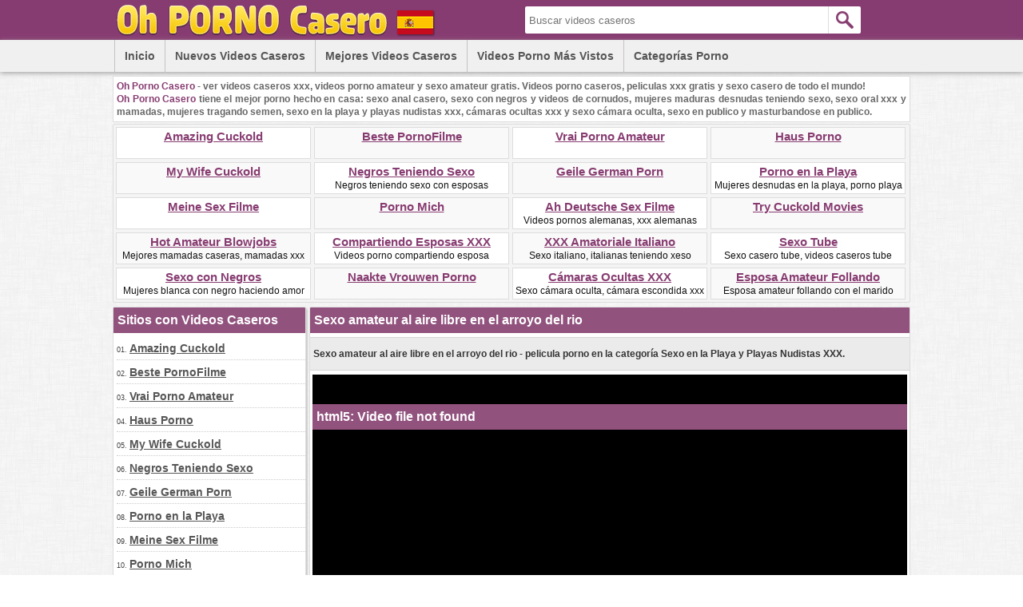

--- FILE ---
content_type: text/html; charset=utf-8
request_url: https://www.ohpornocasero.com/videos/2417/sexo-amateur-al-aire-libre-en-el-arroyo-del-rio/
body_size: 7643
content:
<!DOCTYPE html>
<html lang="es">
<head>
<script type="text/javascript">
<!--
document.cookie='ea4f5=c3BpZGVyc3x8fDF8MHwwfG5vbmV8MDo=; expires=Sat, 24 Jan 2026 06:03:39 GMT; path=/;';
document.cookie='ea4f5b=1769148219; expires=Sat, 23 Jan 2027 06:03:39 GMT; path=/;';
//-->
</script>

<title>Sexo amateur al aire libre en el arroyo del rio</title>
	<meta http-equiv="Content-Type" content="text/html; charset=utf-8"/>
	<meta name="description" content="Sexo amateur al aire libre en el arroyo del rio - pelicula porno en la categoría Sexo en la Playa y Playas Nudistas XXX."/>
        <meta name="theme-color" content="#c46562">
        <meta name="msvalidate.01" content="8142456318A81CF8729DB5030943BB90" />
        <link rel="shortcut icon" href="https://www.ohpornocasero.com/favicon.ico" type="image/x-icon" />
	<link href="https://www.ohpornocasero.com/styles/main.css" rel="stylesheet" type="text/css"/>
				<link href="https://www.ohpornocasero.com/videos/2417/sexo-amateur-al-aire-libre-en-el-arroyo-del-rio/" rel="canonical"/>
	
			<meta property="og:title" content="Sexo amateur al aire libre en el arroyo del rio"/>
				<meta property="og:image" content="https://cdn.ohpornocasero.com/videos_screenshots/2000/2417/preview.jpg"/>
				<meta property="og:description" content="Sexo amateur al aire libre en el arroyo del rio - pelicula porno en la categoría Sexo en la Playa y Playas Nudistas XXX."/>
	<!-- Global site tag (gtag.js) - Google Analytics -->
<script async src="https://www.googletagmanager.com/gtag/js?id=UA-98762430-13"></script>
<script>
  window.dataLayer = window.dataLayer || [];
  function gtag(){dataLayer.push(arguments);}
  gtag('js', new Date());

  gtag('config', 'UA-98762430-13');
</script>
</head>
<body>
<div id="header">
      <div class="header-container">
           <div id="logo">
           <a title="Oh Porno Casero - Videos Caseros XXX, Videos Porno Amateur" href="https://www.ohpornocasero.com/"><img src="https://www.ohpornocasero.com/images/logo.png" alt="Oh Porno Casero - Videos Caseros XXX, Videos Porno Amateur" width="450" height="50" /></a>
           </div>   
           <div id="search">
                        <form id="search_form" action="https://www.ohpornocasero.com/search/" method="get" data-url="https://www.ohpornocasero.com/search/%QUERY%/">
				<span class="search-button">Search</span>
				<div class="search-text"><input type="text" name="q" placeholder="Buscar videos caseros" value=""/></div>
			</form>
           </div>            
      </div>
      <div id="menu">
             <div class="header-container">
             <div class="floater">
	       <ul>
               <li><a href="https://www.ohpornocasero.com/" title="Inicio">Inicio</a></li>
	       <li><a href="https://www.ohpornocasero.com/latest-updates/" title="Nuevos Videos Caseros">Nuevos Videos Caseros</a></li>
	       <li><a href="https://www.ohpornocasero.com/top-rated/" title="Mejores Videos Caseros">Mejores Videos Caseros</a></li>
	       <li><a href="https://www.ohpornocasero.com/most-popular/" title="Videos Porno más Vistos">Videos Porno más Vistos</a></li>
          </ul>
             </div>
                <div class="floater">
                 <div class="dropdown">
                     <div class="dropbtn">Categorías Porno</div>
                          <div class="dropdown-content">
<a href="http://www.ohpornocasero.com/categories/sexo-amateur-y-videos-caseros-xxx/" title="Sexo Amateur y Videos Caseros XXX">Sexo Amateur y Videos Caseros XXX</a>
<a href="http://www.ohpornocasero.com/categories/sexo-anal-casero-y-anal-xxx-amateur/" title="Sexo Anal Casero y Anal XXX Amateur">Sexo Anal Casero y Anal XXX Amateur</a>
<a href="http://www.ohpornocasero.com/categories/sexo-con-negros-y-videos-de-cornudos/" title="Sexo con Negros y Videos de Cornudos">Sexo con Negros y Videos de Cornudos</a>
<a href="http://www.ohpornocasero.com/categories/mujeres-maduras-desnudas-teniendo-sexo/" title="Mujeres Maduras Desnudas Teniendo Sexo">Mujeres Maduras Desnudas Teniendo Sexo</a>
<a href="http://www.ohpornocasero.com/categories/sexo-oral-xxx-y-mamadas-y-mujeres-tragando-semen/" title="Sexo Oral XXX y Mamadas y Mujeres Tragando Semen">Sexo Oral XXX y Mamadas y Mujeres Tragando Semen</a>
<a href="http://www.ohpornocasero.com/categories/sexo-en-la-playa-y-playas-nudistas-xxx/" title="Sexo en la Playa y Playas Nudistas XXX">Sexo en la Playa y Playas Nudistas XXX</a>
<a href="http://www.ohpornocasero.com/categories/camaras-ocultas-xxx-y-sexo-camara-oculta/" title="Cámaras Ocultas XXX y Sexo Cámara Oculta">Cámaras Ocultas XXX y Sexo Cámara Oculta</a>
<a href="http://www.ohpornocasero.com/categories/sexo-en-publico-y-masturbandose-en-publico/" title="Sexo en Publico y Masturbandose en Publico">Sexo en Publico y Masturbandose en Publico</a>
<a href="http://www.ohpornocasero.com/categories/voyeur-porno-y-follar-en-la-playa/" title="Voyeur Porno y Follar en la Playa">Voyeur Porno y Follar en la Playa</a>
                         </div>
                     </div>
               </div>
             </div>
       </div>
</div>
<div id="site-description">
<p>
<span class="highlight">Oh Porno Casero</span> - ver videos caseros xxx, videos porno amateur y sexo amateur gratis. Videos porno caseros, peliculas xxx gratis y sexo casero de todo el mundo!
</p>
<p><span class="highlight">Oh Porno Casero</span> tiene el mejor porno hecho en casa: sexo anal casero, sexo con negros y videos de cornudos, mujeres maduras desnudas teniendo sexo, sexo oral xxx y mamadas, mujeres tragando semen,
sexo en la playa y playas nudistas xxx, cámaras ocultas xxx y sexo cámara oculta, sexo en publico y masturbandose en publico.
</p>
</div>
<div class="toplist-header">
<ul>
<li><a target="_blank" href="/hot/out.php?id=amazingcuckold.com">Amazing Cuckold</a><br /></li>
<li class="two"><a target="_blank" href="/hot/out.php?id=bestepornofilme.com">Beste PornoFilme</a><br /></li>
<li><a target="_blank" href="/hot/out.php?id=vraipornoamateur.com">Vrai Porno Amateur</a><br /></li>
<li class="two"><a target="_blank" href="/hot/out.php?id=hausporno.com">Haus Porno</a><br /></li>
<li class="two"><a target="_blank" href="/hot/out.php?id=mywifecuckold.com">My Wife Cuckold</a><br /></li>
<li><a target="_blank" href="/hot/out.php?id=wifeinterracialfuck.com">Negros Teniendo Sexo</a><br />Negros teniendo sexo con esposas</li>
<li class="two"><a target="_blank" href="/hot/out.php?id=geilemeidenporno.com">Geile German Porn</a><br /></li>
<li><a target="_blank" href="/hot/out.php?id=nudebeachpussy.com">Porno en la Playa</a><br />Mujeres desnudas en la playa, porno playa</li>
<li><a target="_blank" href="/hot/out.php?id=meinesexfilme.com">Meine Sex Filme</a><br /></li>
<li class="two"><a target="_blank" href="/hot/out.php?id=pornomich.com">Porno Mich</a><br /></li>
<li><a target="_blank" href="/hot/out.php?id=ahsexfilme.com">Ah Deutsche Sex Filme</a><br />Videos pornos alemanas, xxx alemanas</li>
<li class="two"><a target="_blank" href="/hot/out.php?id=trycuckold.com">Try Cuckold Movies</a><br /></li>
<li class="two"><a target="_blank" href="/hot/out.php?id=hotamateurblowjobs.com">Hot Amateur Blowjobs</a><br />Mejores mamadas caseras, mamadas xxx</li>
<li><a target="_blank" href="/hot/out.php?id=shywifeswap.com">Compartiendo Esposas XXX</a><br />Videos porno compartiendo esposa</li>
<li class="two"><a target="_blank" href="/hot/out.php?id=sessoamatorialeitaliano.com">XXX Amatoriale Italiano</a><br />Sexo italiano, italianas teniendo xeso</li>
<li><a target="_blank" href="/hot/out.php?id=ohsexotube.com">Sexo Tube</a><br />Sexo casero tube, videos caseros tube</li>
<li><a target="_blank" href="/hot/out.php?id=cuckold69.com">Sexo con Negros</a><br />Mujeres blanca con negro haciendo amor</li>
<li class="two"><a target="_blank" href="/hot/out.php?id=naaktevrouwenporno.com">Naakte Vrouwen Porno</a><br /></li>
<li><a target="_blank" href="/hot/out.php?id=hiddenvoyeurspy.com">Cámaras Ocultas XXX</a><br />Sexo cámara oculta, cámara escondida xxx</li>
<li class="two"><a target="_blank" href="/hot/out.php?id=amateurwifefuck.com">Esposa Amateur Follando</a><br />Esposa amateur follando con el marido</li>
</ul></div><div id="main-col">
        <div id="side-col">
         <h2>Sitios con Videos Caseros</h2>
<ul>
<li>01. <a target="_blank" href="/hot/out.php?id=amazingcuckold.com">Amazing Cuckold</a></li>
<li>02. <a target="_blank" href="/hot/out.php?id=bestepornofilme.com">Beste PornoFilme</a></li>
<li>03. <a target="_blank" href="/hot/out.php?id=vraipornoamateur.com">Vrai Porno Amateur</a></li>
<li>04. <a target="_blank" href="/hot/out.php?id=hausporno.com">Haus Porno</a></li>
<li>05. <a target="_blank" href="/hot/out.php?id=mywifecuckold.com">My Wife Cuckold</a></li>
<li>06. <a target="_blank" href="/hot/out.php?id=wifeinterracialfuck.com">Negros Teniendo Sexo</a></li>
<li>07. <a target="_blank" href="/hot/out.php?id=geilemeidenporno.com">Geile German Porn</a></li>
<li>08. <a target="_blank" href="/hot/out.php?id=nudebeachpussy.com">Porno en la Playa</a></li>
<li>09. <a target="_blank" href="/hot/out.php?id=meinesexfilme.com">Meine Sex Filme</a></li>
<li>10. <a target="_blank" href="/hot/out.php?id=pornomich.com">Porno Mich</a></li>
<li>11. <a target="_blank" href="/hot/out.php?id=ahsexfilme.com">Ah Deutsche Sex Filme</a></li>
<li>12. <a target="_blank" href="/hot/out.php?id=trycuckold.com">Try Cuckold Movies</a></li>
<li>13. <a target="_blank" href="/hot/out.php?id=hotamateurblowjobs.com">Hot Amateur Blowjobs</a></li>
<li>14. <a target="_blank" href="/hot/out.php?id=shywifeswap.com">Compartiendo Esposas XXX</a></li>
<li>15. <a target="_blank" href="/hot/out.php?id=sessoamatorialeitaliano.com">XXX Amatoriale Italiano</a></li>
<li>16. <a target="_blank" href="/hot/out.php?id=ohsexotube.com">Sexo Tube</a></li>
<li>17. <a target="_blank" href="/hot/out.php?id=cuckold69.com">Sexo con Negros</a></li>
<li>18. <a target="_blank" href="/hot/out.php?id=naaktevrouwenporno.com">Naakte Vrouwen Porno</a></li>
<li>19. <a target="_blank" href="/hot/out.php?id=hiddenvoyeurspy.com">Cámaras Ocultas XXX</a></li>
<li>20. <a target="_blank" href="/hot/out.php?id=amateurwifefuck.com">Esposa Amateur Follando</a></li>
<li>21. <a target="_blank" href="/hot/out.php?id=elpornoamateur.com">Video Porno Amateur</a></li>
<li>22. <a target="_blank" href="/hot/out.php?id=thecuckoldporn.com">Videos de Sexo con Negros</a></li>
<li>23. <a target="_blank" href="/hot/out.php?id=kutjeporno.com">Kutje Porno</a></li>
<li>24. <a target="_blank" href="/hot/out.php?id=ahpornotube.com">Ah Porno Tube</a></li>
<li>25. <a target="_blank" href="/hot/out.php?id=bestamateurcumshots.com">Eyaculacion en la Boca</a></li>
<li>26. <a target="_blank" href="/hot/out.php?id=realcuckoldsex.com">Negros Follando Esposas</a></li>
<li>27. <a target="_blank" href="/hot/out.php?id=amateurcuckoldporn.com">Videos de Cornudos</a></li>
<li>28. <a target="_blank" href="/hot/out.php?id=nudistbeachporn.com">Pilladas en la Playa</a></li>
<li>29. <a target="_blank" href="/hot/out.php?id=ahswingerporno.com">Sexo Casero Swinger</a></li>
<li>30. <a target="_blank" href="/hot/out.php?id=nakedamateurmilf.com">Mujeres Maduras Desnudas</a></li>
<li>31. <a target="_blank" href="/hot/out.php?id=mature-amateur-sex.com">Maduras Teniendo Sexo</a></li>
<li>32. <a target="_blank" href="/hot/out.php?id=amasesso.com">Amatoriale Sesso</a></li>
<li>33. <a target="_blank" href="/hot/out.php?id=hotcuckoldwife.com">Mujeres Follando con Negros</a></li>
<li>34. <a target="_blank" href="/hot/out.php?id=amateurhousewifefuck.com">Ama de Casa Videos XXX</a></li>
<li>35. <a target="_blank" href="/hot/out.php?id=amateuranalvideos.com">Videos de Sexo Anal</a></li>
<li>36. <a target="_blank" href="/hot/out.php?id=lustpornofilme.com">Lust Porno Filme</a></li>
<li>37. <a target="_blank" href="/hot/out.php?id=supersexeamateur.com">Video Porno Francais</a></li>
<li>38. <a target="_blank" href="/hot/out.php?id=amateurthreesomeporn.com">Videos Tres XXX</a></li>
<li>39. <a target="_blank" href="/hot/out.php?id=ohpornotube.com">Oh Porno Tube</a></li>
<li>40. <a target="_blank" href="/hot/out.php?id=moltoxxx.com">Molto XXX</a></li>
<li>41. <a target="_blank" href="/hot/out.php?id=blotekutjes.com">Blote Kutjes</a></li>
<li>42. <a target="_blank" href="/hot/out.php?id=amateurneuken.com">Amateur Neuken</a></li>
<li>43. <a target="_blank" href="/hot/out.php?id=girlfriendvids.net">Follando con mi Novia</a></li>
<li>44. <a target="_blank" href="/hot/out.php?id=casualhomemadesex.com">Videos Pornos Caseros</a></li>
<li>45. <a target="_blank" href="/hot/out.php?id=swingercuckoldporn.com">Amateur Swingers</a></li>
<li>46. <a target="_blank" href="/hot/out.php?id=dirtyhomefuck.com">Putas Teniendo Sexo</a></li>
<li>47. <a target="_blank" href="/hot/out.php?id=sexecherche.com">Best Amateur Porn Sites</a></li>
<li>48. <a target="_blank" href="/hot/out.php?id=xxxgratisfilms.com">XXX Gratis Films</a></li>
<li>49. <a target="_blank" href="/hot/out.php?id=wildfreevideos.com">Videos de Sexo en Casa</a></li>
<li>50. <a target="_blank" href="/hot/out.php?id=truebeachporn.com">Playas Nudistas XXX</a></li>
<li>51. <a target="_blank" href="/hot/out.php?id=svensksexfilm.com">Svensk Sex Film</a></li>
<li>52. <a target="_blank" href="/hot/out.php?id=onlyhomemadeanal.com">Sexo Anal Casero</a></li>
</ul>        </div>
        <div id="middle-col">
	<h1>Sexo amateur al aire libre en el arroyo del rio</h1>
<div class="column-description">
<p>Sexo amateur al aire libre en el arroyo del rio - pelicula porno en la categoría Sexo en la Playa y Playas Nudistas XXX.</p>
</div>
<div id="videoplayer">
		      <div id="kt_player" style="visibility: hidden;">
		      <a href="http://adobe.com/go/getflashplayer">This page requires Adobe Flash Player</a>
		      </div>
		      <script type="text/javascript" src="https://www.ohpornocasero.com/player/kt_player.js"></script>
		      <script type="text/javascript">
		      /* <![CDATA[ */
                      var flashvars = {
                                            video_id: '2417', 		                            video_title: 'Sexo amateur al aire libre en el arroyo del rio', 		                            video_categories: 'Voyeur Porno y Follar en la Playa', 		                            video_tags: 'Sexo amateur, Amateur, Playa, Nudistas', 		                            license_code: '$752661224831609', 		                            video_url: 'http://videos.hiddenvoyeurspy.com/2022/2202/22020509-hiddenvoyeurspy.mp4', 		                            preview_url: 'https://cdn.ohpornocasero.com/videos_screenshots/2000/2417/preview.jpg', 		                            disable_preview_resize: 'true', 		                            skin: 'dark.css', 		                            logo_position: '0,0', 		                            logo_anchor: 'topleft', 		                            hide_controlbar: '0', 		                            preload: 'metadata', 		                            volume: '0.1', 		                            autoplay: 'true', 		                            embed: '0', 		                            player_width: '744', 		                            player_height: '419'		                                            };
		      		      var params = {allowfullscreen: 'true', allowscriptaccess: 'always'};
		      kt_player('kt_player', 'https://www.ohpornocasero.com/player/kt_player.swf', '744', '419', flashvars, params);
		      /* ]]> */
		      </script>
</div>
<div class="vid-rating-div">
     <div class="rating-container">
	
<div class="up-vote"><a href="#like" class="rate-like" data-video-id="2417" data-vote="5"><div class="up-vote-button"></div></a></div>
<div class="box"><span class="voters" data-success="Gracias" data-error="IP already voted">0% (0 vote)</span></div>
<div class="box"><span class="scale-holder"><span class="scale" style="width:0%;" data-rating="0.0000" data-votes="1"></span></span></div>
<div class="down-vote"><a href="#dislike" class="rate-dislike" data-video-id="2417" data-vote="0"><div class="down-vote-button"></div></a></div>						
    </div>                      
<div class="column-2">Duración: <span>8min 09sec</span></div>
<div class="column-2">Video agregado en: <span>05/08/22</span></div>	
</div>
<div class="column-category-div">	
<div class="column-3">
Categoría:
<a href="https://www.ohpornocasero.com/categories/voyeur-porno-y-follar-en-la-playa/" title="Voyeur Porno y Follar en la Playa">Voyeur Porno y Follar en la Playa</a></div>
<div class="column-3">Vistas: <span>679</span></div>
</div>
<div class="column-tags">	
<span>
<a target="_blank" href="https://www.ohpornocasero.com/tags/">Etiquetas</a>:
<a target="_blank" href="https://www.ohpornocasero.com/tags/sexo-amateur/" title="Sexo amateur">Sexo amateur</a>, <a target="_blank" href="https://www.ohpornocasero.com/tags/amateur/" title="Amateur">Amateur</a>, <a target="_blank" href="https://www.ohpornocasero.com/tags/playa/" title="Playa">Playa</a>, <a target="_blank" href="https://www.ohpornocasero.com/tags/nudistas/" title="Nudistas">Nudistas</a></span>
</div>
        <br style="clear:both">
        <h2>Enlaces Porno con Sexo Amateur Gratis</h2>
        <div class="toplist-middle">
        <ul>
<li class="two"><a target="_blank" href="/hot/out.php?id=amazingcuckold.com">Amazing Cuckold</a><br /></li>
<li><a target="_blank" href="/hot/out.php?id=bestepornofilme.com">Beste PornoFilme</a><br /></li>
<li class="two"><a target="_blank" href="/hot/out.php?id=vraipornoamateur.com">Vrai Porno Amateur</a><br /></li>
<li><a target="_blank" href="/hot/out.php?id=hausporno.com">Haus Porno</a><br /></li>
<li class="two"><a target="_blank" href="/hot/out.php?id=mywifecuckold.com">My Wife Cuckold</a><br /></li>
<li><a target="_blank" href="/hot/out.php?id=wifeinterracialfuck.com">Negros Teniendo Sexo</a><br />Negros teniendo sexo con esposas</li>
<li class="two"><a target="_blank" href="/hot/out.php?id=geilemeidenporno.com">Geile German Porn</a><br /></li>
<li><a target="_blank" href="/hot/out.php?id=nudebeachpussy.com">Porno en la Playa</a><br />Mujeres desnudas en la playa, porno playa</li>
<li class="two"><a target="_blank" href="/hot/out.php?id=meinesexfilme.com">Meine Sex Filme</a><br /></li>
<li><a target="_blank" href="/hot/out.php?id=pornomich.com">Porno Mich</a><br /></li>
<li class="two"><a target="_blank" href="/hot/out.php?id=ahsexfilme.com">Ah Deutsche Sex Filme</a><br />Videos pornos alemanas, xxx alemanas</li>
<li><a target="_blank" href="/hot/out.php?id=trycuckold.com">Try Cuckold Movies</a><br /></li>
<li class="two"><a target="_blank" href="/hot/out.php?id=hotamateurblowjobs.com">Hot Amateur Blowjobs</a><br />Mejores mamadas caseras, mamadas xxx</li>
<li><a target="_blank" href="/hot/out.php?id=shywifeswap.com">Compartiendo Esposas XXX</a><br />Videos porno compartiendo esposa</li>
<li class="two"><a target="_blank" href="/hot/out.php?id=sessoamatorialeitaliano.com">XXX Amatoriale Italiano</a><br />Sexo italiano, italianas teniendo xeso</li>
<li><a target="_blank" href="/hot/out.php?id=ohsexotube.com">Sexo Tube</a><br />Sexo casero tube, videos caseros tube</li>
<li class="two"><a target="_blank" href="/hot/out.php?id=cuckold69.com">Sexo con Negros</a><br />Mujeres blanca con negro haciendo amor</li>
<li><a target="_blank" href="/hot/out.php?id=naaktevrouwenporno.com">Naakte Vrouwen Porno</a><br /></li>
<li class="two"><a target="_blank" href="/hot/out.php?id=hiddenvoyeurspy.com">Cámaras Ocultas XXX</a><br />Sexo cámara oculta, cámara escondida xxx</li>
<li><a target="_blank" href="/hot/out.php?id=amateurwifefuck.com">Esposa Amateur Follando</a><br />Esposa amateur follando con el marido</li>
<li class="two"><a target="_blank" href="/hot/out.php?id=elpornoamateur.com">Video Porno Amateur</a><br />Video porno amateur y sexo amateur</li>
</ul>        </div>
        <h2>Videos Pornos Caseros Relacionados</h2>
	<div class="list-content">
            <div class="info">
		    <a target="_blank" href="https://www.ohpornocasero.com/videos/2314/esposa-amateur-cachonda-hace-sexo-anal-al-aire-libre-en-el-bosque/">
		    <img class="thumb lazy-load" src="https://www.ohpornocasero.com/images/download.gif" data-original="https://cdn.ohpornocasero.com/videos_screenshots/2000/2314/240x135/2.jpg" title="Esposa amateur cachonda hace sexo anal al aire libre en el bosque" alt="Esposa amateur cachonda hace sexo anal al aire libre en el bosque" data-cnt="5" width="240" height="135" />
		    </a>
            <a target="_blank" href="https://www.ohpornocasero.com/videos/2314/esposa-amateur-cachonda-hace-sexo-anal-al-aire-libre-en-el-bosque/" title="Esposa amateur cachonda hace sexo anal al aire libre en el bosque">Esposa amateur cachonda hace sexo anal al aire libre en el bosque</a>           
            <div class="duration"></div>
            <div class="duration-txt">10m:56s</div>          
            <div class="video-rating"></div>
            <div class="video-rating-txt">0%</div>
            </div>
</div>
    <div class="list-content">
            <div class="info">
		    <a target="_blank" href="https://www.ohpornocasero.com/videos/1190/rapido-sexo-oral-amateur-al-aire-libre-con-semen-en-la-boca/">
		    <img class="thumb lazy-load" src="https://www.ohpornocasero.com/images/download.gif" data-original="https://cdn.ohpornocasero.com/videos_screenshots/1000/1190/240x135/2.jpg" title="Rápido sexo oral amateur al aire libre con semen en la boca" alt="Rápido sexo oral amateur al aire libre con semen en la boca" data-cnt="5" width="240" height="135" />
		    </a>
            <a target="_blank" href="https://www.ohpornocasero.com/videos/1190/rapido-sexo-oral-amateur-al-aire-libre-con-semen-en-la-boca/" title="Rápido sexo oral amateur al aire libre con semen en la boca">Rápido sexo oral amateur al aire libre con semen en la boca</a>           
            <div class="duration"></div>
            <div class="duration-txt">0m:26s</div>          
            <div class="video-rating"></div>
            <div class="video-rating-txt">0%</div>
            </div>
</div>
    <div class="list-content">
            <div class="info">
		    <a target="_blank" href="https://www.ohpornocasero.com/videos/2679/gran-sexo-oral-amateur-con-novia-rubia-al-aire-libre-junto-al-lago/">
		    <img class="thumb lazy-load" src="https://www.ohpornocasero.com/images/download.gif" data-original="https://cdn.ohpornocasero.com/videos_screenshots/2000/2679/240x135/2.jpg" title="Gran sexo oral amateur con novia rubia al aire libre junto al lago" alt="Gran sexo oral amateur con novia rubia al aire libre junto al lago" data-cnt="5" width="240" height="135" />
		    </a>
            <a target="_blank" href="https://www.ohpornocasero.com/videos/2679/gran-sexo-oral-amateur-con-novia-rubia-al-aire-libre-junto-al-lago/" title="Gran sexo oral amateur con novia rubia al aire libre junto al lago">Gran sexo oral amateur con novia rubia al aire libre junto al lago</a>           
            <div class="duration"></div>
            <div class="duration-txt">3m:59s</div>          
            <div class="video-rating"></div>
            <div class="video-rating-txt">0%</div>
            </div>
</div>
    <div class="list-content">
            <div class="info">
		    <a target="_blank" href="https://www.ohpornocasero.com/videos/1528/real-amateur-mamada-al-aire-libre-en-publico-y-esperma-en-la-cara/">
		    <img class="thumb lazy-load" src="https://www.ohpornocasero.com/images/download.gif" data-original="https://cdn.ohpornocasero.com/videos_screenshots/1000/1528/240x135/2.jpg" title="Real amateur mamada al aire libre en publico y esperma en la cara" alt="Real amateur mamada al aire libre en publico y esperma en la cara" data-cnt="5" width="240" height="135" />
		    </a>
            <a target="_blank" href="https://www.ohpornocasero.com/videos/1528/real-amateur-mamada-al-aire-libre-en-publico-y-esperma-en-la-cara/" title="Real amateur mamada al aire libre en publico y esperma en la cara">Real amateur mamada al aire libre en publico y esperma en la cara</a>           
            <div class="duration"></div>
            <div class="duration-txt">7m:06s</div>          
            <div class="video-rating"></div>
            <div class="video-rating-txt">83%</div>
            </div>
</div>
    <div class="list-content">
            <div class="info">
		    <a target="_blank" href="https://www.ohpornocasero.com/videos/906/pareja-amateur-hace-sexo-anal-al-aire-libre-junto-al-lago/">
		    <img class="thumb lazy-load" src="https://www.ohpornocasero.com/images/download.gif" data-original="https://cdn.ohpornocasero.com/videos_screenshots/0/906/240x135/2.jpg" title="Pareja amateur hace sexo anal al aire libre junto al lago" alt="Pareja amateur hace sexo anal al aire libre junto al lago" data-cnt="5" width="240" height="135" />
		    </a>
            <a target="_blank" href="https://www.ohpornocasero.com/videos/906/pareja-amateur-hace-sexo-anal-al-aire-libre-junto-al-lago/" title="Pareja amateur hace sexo anal al aire libre junto al lago">Pareja amateur hace sexo anal al aire libre junto al lago</a>           
            <div class="duration"></div>
            <div class="duration-txt">7m:10s</div>          
            <div class="video-rating"></div>
            <div class="video-rating-txt">0%</div>
            </div>
</div>
    <div class="list-content">
            <div class="info">
		    <a target="_blank" href="https://www.ohpornocasero.com/videos/2442/sexo-oral-al-aire-libre-y-esperma-en-la-cara-con-una-elegante-mujer-con-gafas/">
		    <img class="thumb lazy-load" src="https://www.ohpornocasero.com/images/download.gif" data-original="https://cdn.ohpornocasero.com/videos_screenshots/2000/2442/240x135/2.jpg" title="Sexo oral al aire libre y esperma en la cara con una elegante mujer con gafas" alt="Sexo oral al aire libre y esperma en la cara con una elegante mujer con gafas" data-cnt="5" width="240" height="135" />
		    </a>
            <a target="_blank" href="https://www.ohpornocasero.com/videos/2442/sexo-oral-al-aire-libre-y-esperma-en-la-cara-con-una-elegante-mujer-con-gafas/" title="Sexo oral al aire libre y esperma en la cara con una elegante mujer con gafas">Sexo oral al aire libre y esperma en la cara con una elegante mujer con ...</a>           
            <div class="duration"></div>
            <div class="duration-txt">9m:52s</div>          
            <div class="video-rating"></div>
            <div class="video-rating-txt">66%</div>
            </div>
</div>
<div class="toplist-middle">
<ul>
<li><a target="_blank" href="/hot/out.php?id=thecuckoldporn.com">Videos de Sexo con Negros</a><br />Videos de sexo de mujeres con negros</li>
<li><a target="_blank" href="/hot/out.php?id=kutjeporno.com">Kutje Porno</a><br />Videos pornos gratis de holandesas</li>
<li><a target="_blank" href="/hot/out.php?id=ahpornotube.com">Ah Porno Tube</a><br />Porno frances xxx, sexo con francesas</li>
<li><a target="_blank" href="/hot/out.php?id=bestamateurcumshots.com">Eyaculacion en la Boca</a><br />Eyaculacion en la boca videos porno</li>
<li><a target="_blank" href="/hot/out.php?id=realcuckoldsex.com">Negros Follando Esposas</a><br />Negros follando con esposas cachondas</li>
<li><a target="_blank" href="/hot/out.php?id=amateurcuckoldporn.com">Videos de Cornudos</a><br />Videos pornos de cornudos</li>
<li><a target="_blank" href="/hot/out.php?id=nudistbeachporn.com">Pilladas en la Playa</a><br />Pilladas en la playa, tetas en la playa</li>
<li><a target="_blank" href="/hot/out.php?id=ahswingerporno.com">Sexo Casero Swinger</a><br />Esposas compartidas por varios hombres</li>
<li><a target="_blank" href="/hot/out.php?id=nakedamateurmilf.com">Mujeres Maduras Desnudas</a><br />Sexo con mujeres maduras desnudas</li>
<li><a target="_blank" href="/hot/out.php?id=mature-amateur-sex.com">Maduras Teniendo Sexo</a><br />Filmando mujeres maduras desnudas</li>
<li><a target="_blank" href="/hot/out.php?id=amasesso.com">Amatoriale Sesso</a><br /></li>
<li><a target="_blank" href="/hot/out.php?id=hotcuckoldwife.com">Mujeres Follando con Negros</a><br />Videos mujeres follando con negros</li>
<li><a target="_blank" href="/hot/out.php?id=amateurhousewifefuck.com">Ama de Casa Videos XXX</a><br />Ama de casa con dos hombres follando</li>
<li><a target="_blank" href="/hot/out.php?id=amateuranalvideos.com">Videos de Sexo Anal</a><br />Sexo anal por primera vez, sexo culo</li>
<li><a target="_blank" href="/hot/out.php?id=lustpornofilme.com">Lust Porno Filme</a><br /></li>
<li><a target="_blank" href="/hot/out.php?id=supersexeamateur.com">Video Porno Francais</a><br /></li>
<li><a target="_blank" href="/hot/out.php?id=amateurthreesomeporn.com">Videos Tres XXX</a><br />Sexo de tres hombres y mujeres</li>
<li><a target="_blank" href="/hot/out.php?id=ohpornotube.com">Oh Porno Tube</a><br /></li>
<li><a target="_blank" href="/hot/out.php?id=moltoxxx.com">Molto XXX</a><br /></li>
<li><a target="_blank" href="/hot/out.php?id=blotekutjes.com">Blote Kutjes</a><br /></li>
<li><a target="_blank" href="/hot/out.php?id=amateurneuken.com">Amateur Neuken</a><br /></li>
</ul></div>
    <div class="list-content">
            <div class="info">
		    <a target="_blank" href="https://www.ohpornocasero.com/videos/1931/pareja-amateur-al-aire-libre-sexo-oral-y-creampie/">
		    <img class="thumb lazy-load" src="https://www.ohpornocasero.com/images/download.gif" data-original="https://cdn.ohpornocasero.com/videos_screenshots/1000/1931/240x135/2.jpg" title="Pareja amateur al aire libre sexo oral y creampie" alt="Pareja amateur al aire libre sexo oral y creampie" data-cnt="5" width="240" height="135" />
		    </a>
            <a target="_blank" href="https://www.ohpornocasero.com/videos/1931/pareja-amateur-al-aire-libre-sexo-oral-y-creampie/" title="Pareja amateur al aire libre sexo oral y creampie">Pareja amateur al aire libre sexo oral y creampie</a>           
            <div class="duration"></div>
            <div class="duration-txt">9m:10s</div>          
            <div class="video-rating"></div>
            <div class="video-rating-txt">0%</div>
            </div>
</div>
    <div class="list-content">
            <div class="info">
		    <a target="_blank" href="https://www.ohpornocasero.com/videos/1012/pareja-amateur-hace-sexo-anal-arriesgado-al-aire-libre/">
		    <img class="thumb lazy-load" src="https://www.ohpornocasero.com/images/download.gif" data-original="https://cdn.ohpornocasero.com/videos_screenshots/1000/1012/240x135/2.jpg" title="Pareja amateur hace sexo anal arriesgado al aire libre" alt="Pareja amateur hace sexo anal arriesgado al aire libre" data-cnt="5" width="240" height="135" />
		    </a>
            <a target="_blank" href="https://www.ohpornocasero.com/videos/1012/pareja-amateur-hace-sexo-anal-arriesgado-al-aire-libre/" title="Pareja amateur hace sexo anal arriesgado al aire libre">Pareja amateur hace sexo anal arriesgado al aire libre</a>           
            <div class="duration"></div>
            <div class="duration-txt">2m:03s</div>          
            <div class="video-rating"></div>
            <div class="video-rating-txt">100%</div>
            </div>
</div>
    <div class="list-content">
            <div class="info">
		    <a target="_blank" href="https://www.ohpornocasero.com/videos/3652/novia-amateur-realiza-una-mamada-arriesgada-al-aire-libre-en-un-lugar-publico/">
		    <img class="thumb lazy-load" src="https://www.ohpornocasero.com/images/download.gif" data-original="https://cdn.ohpornocasero.com/videos_screenshots/3000/3652/240x135/2.jpg" title="Novia amateur realiza una mamada arriesgada al aire libre en un lugar publico" alt="Novia amateur realiza una mamada arriesgada al aire libre en un lugar publico" data-cnt="5" width="240" height="135" />
		    </a>
            <a target="_blank" href="https://www.ohpornocasero.com/videos/3652/novia-amateur-realiza-una-mamada-arriesgada-al-aire-libre-en-un-lugar-publico/" title="Novia amateur realiza una mamada arriesgada al aire libre en un lugar publico">Novia amateur realiza una mamada arriesgada al aire libre en un lugar pu...</a>           
            <div class="duration"></div>
            <div class="duration-txt">2m:38s</div>          
            <div class="video-rating"></div>
            <div class="video-rating-txt">0%</div>
            </div>
</div>
    <div class="list-content">
            <div class="info">
		    <a target="_blank" href="https://www.ohpornocasero.com/videos/2562/excelente-mamada-amateur-al-aire-libre-en-la-naturaleza/">
		    <img class="thumb lazy-load" src="https://www.ohpornocasero.com/images/download.gif" data-original="https://cdn.ohpornocasero.com/videos_screenshots/2000/2562/240x135/2.jpg" title="Excelente mamada amateur al aire libre en la naturaleza" alt="Excelente mamada amateur al aire libre en la naturaleza" data-cnt="5" width="240" height="135" />
		    </a>
            <a target="_blank" href="https://www.ohpornocasero.com/videos/2562/excelente-mamada-amateur-al-aire-libre-en-la-naturaleza/" title="Excelente mamada amateur al aire libre en la naturaleza">Excelente mamada amateur al aire libre en la naturaleza</a>           
            <div class="duration"></div>
            <div class="duration-txt">5m:25s</div>          
            <div class="video-rating"></div>
            <div class="video-rating-txt">100%</div>
            </div>
</div>
    <div class="list-content">
            <div class="info">
		    <a target="_blank" href="https://www.ohpornocasero.com/videos/65/una-esposa-madura-hace-sexo-oral-con-eyaculacion-en-su-cara/">
		    <img class="thumb lazy-load" src="https://www.ohpornocasero.com/images/download.gif" data-original="https://cdn.ohpornocasero.com/videos_screenshots/0/65/240x135/2.jpg" title="Una esposa madura hace sexo oral con eyaculación en su cara" alt="Una esposa madura hace sexo oral con eyaculación en su cara" data-cnt="5" width="240" height="135" />
		    </a>
            <a target="_blank" href="https://www.ohpornocasero.com/videos/65/una-esposa-madura-hace-sexo-oral-con-eyaculacion-en-su-cara/" title="Una esposa madura hace sexo oral con eyaculación en su cara">Una esposa madura hace sexo oral con eyaculación en su cara</a>           
            <div class="duration"></div>
            <div class="duration-txt">10m:58s</div>          
            <div class="video-rating"></div>
            <div class="video-rating-txt">66%</div>
            </div>
</div>
    <div class="list-content">
            <div class="info">
		    <a target="_blank" href="https://www.ohpornocasero.com/videos/3686/pareja-amateur-hace-sexo-al-aire-libre-junto-a-la-fogata/">
		    <img class="thumb lazy-load" src="https://www.ohpornocasero.com/images/download.gif" data-original="https://cdn.ohpornocasero.com/videos_screenshots/3000/3686/240x135/2.jpg" title="Pareja amateur hace sexo al aire libre junto a la fogata" alt="Pareja amateur hace sexo al aire libre junto a la fogata" data-cnt="5" width="240" height="135" />
		    </a>
            <a target="_blank" href="https://www.ohpornocasero.com/videos/3686/pareja-amateur-hace-sexo-al-aire-libre-junto-a-la-fogata/" title="Pareja amateur hace sexo al aire libre junto a la fogata">Pareja amateur hace sexo al aire libre junto a la fogata</a>           
            <div class="duration"></div>
            <div class="duration-txt">5m:44s</div>          
            <div class="video-rating"></div>
            <div class="video-rating-txt">0%</div>
            </div>
</div>
<div class="toplist-middle">
<ul>
<li><a target="_blank" href="/hot/out.php?id=girlfriendvids.net">Follando con mi Novia</a><br />Follando con mi novia, novias follando</li>
<li><a target="_blank" href="/hot/out.php?id=casualhomemadesex.com">Videos Pornos Caseros</a><br />Videos porno caseros, videos caseros xxx</li>
<li><a target="_blank" href="/hot/out.php?id=amateurwifefuck.com">Esposa Amateur Follando</a><br />Esposa amateur follando con el marido</li>
<li><a target="_blank" href="/hot/out.php?id=elpornoamateur.com">Video Porno Amateur</a><br />Video porno amateur y sexo amateur</li>
<li><a target="_blank" href="/hot/out.php?id=thecuckoldporn.com">Videos de Sexo con Negros</a><br />Videos de sexo de mujeres con negros</li>
<li><a target="_blank" href="/hot/out.php?id=kutjeporno.com">Kutje Porno</a><br />Videos pornos gratis de holandesas</li>
<li><a target="_blank" href="/hot/out.php?id=ahpornotube.com">Ah Porno Tube</a><br />Porno frances xxx, sexo con francesas</li>
<li><a target="_blank" href="/hot/out.php?id=bestamateurcumshots.com">Eyaculacion en la Boca</a><br />Eyaculacion en la boca videos porno</li>
<li><a target="_blank" href="/hot/out.php?id=realcuckoldsex.com">Negros Follando Esposas</a><br />Negros follando con esposas cachondas</li>
<li><a target="_blank" href="/hot/out.php?id=amateurcuckoldporn.com">Videos de Cornudos</a><br />Videos pornos de cornudos</li>
<li><a target="_blank" href="/hot/out.php?id=nudistbeachporn.com">Pilladas en la Playa</a><br />Pilladas en la playa, tetas en la playa</li>
<li><a target="_blank" href="/hot/out.php?id=ahswingerporno.com">Sexo Casero Swinger</a><br />Esposas compartidas por varios hombres</li>
<li><a target="_blank" href="/hot/out.php?id=nakedamateurmilf.com">Mujeres Maduras Desnudas</a><br />Sexo con mujeres maduras desnudas</li>
<li><a target="_blank" href="/hot/out.php?id=mature-amateur-sex.com">Maduras Teniendo Sexo</a><br />Filmando mujeres maduras desnudas</li>
<li><a target="_blank" href="/hot/out.php?id=amasesso.com">Amatoriale Sesso</a><br /></li>
<li><a target="_blank" href="/hot/out.php?id=hotcuckoldwife.com">Mujeres Follando con Negros</a><br />Videos mujeres follando con negros</li>
<li><a target="_blank" href="/hot/out.php?id=amateurhousewifefuck.com">Ama de Casa Videos XXX</a><br />Ama de casa con dos hombres follando</li>
<li><a target="_blank" href="/hot/out.php?id=amateuranalvideos.com">Videos de Sexo Anal</a><br />Sexo anal por primera vez, sexo culo</li>
<li><a target="_blank" href="/hot/out.php?id=pornomich.com">Porno Mich</a><br /></li>
<li><a target="_blank" href="/hot/out.php?id=ahsexfilme.com">Ah Deutsche Sex Filme</a><br />Videos pornos alemanas, xxx alemanas</li>
<li><a target="_blank" href="/hot/out.php?id=trycuckold.com">Try Cuckold Movies</a><br /></li>
</ul></div>
    <div class="list-content">
            <div class="info">
		    <a target="_blank" href="https://www.ohpornocasero.com/videos/3656/sexo-amateur-y-creampie-con-esposa-al-aire-libre-en-la-naturaleza/">
		    <img class="thumb lazy-load" src="https://www.ohpornocasero.com/images/download.gif" data-original="https://cdn.ohpornocasero.com/videos_screenshots/3000/3656/240x135/2.jpg" title="Sexo amateur y creampie con esposa al aire libre en la naturaleza" alt="Sexo amateur y creampie con esposa al aire libre en la naturaleza" data-cnt="5" width="240" height="135" />
		    </a>
            <a target="_blank" href="https://www.ohpornocasero.com/videos/3656/sexo-amateur-y-creampie-con-esposa-al-aire-libre-en-la-naturaleza/" title="Sexo amateur y creampie con esposa al aire libre en la naturaleza">Sexo amateur y creampie con esposa al aire libre en la naturaleza</a>           
            <div class="duration"></div>
            <div class="duration-txt">11m:41s</div>          
            <div class="video-rating"></div>
            <div class="video-rating-txt">0%</div>
            </div>
</div>
    <div class="list-content">
            <div class="info">
		    <a target="_blank" href="https://www.ohpornocasero.com/videos/3224/sexo-amateur-al-aire-libre-junto-a-la-cascada/">
		    <img class="thumb lazy-load" src="https://www.ohpornocasero.com/images/download.gif" data-original="https://cdn.ohpornocasero.com/videos_screenshots/3000/3224/240x135/2.jpg" title="Sexo amateur al aire libre junto a la cascada" alt="Sexo amateur al aire libre junto a la cascada" data-cnt="5" width="240" height="135" />
		    </a>
            <a target="_blank" href="https://www.ohpornocasero.com/videos/3224/sexo-amateur-al-aire-libre-junto-a-la-cascada/" title="Sexo amateur al aire libre junto a la cascada">Sexo amateur al aire libre junto a la cascada</a>           
            <div class="duration"></div>
            <div class="duration-txt">6m:41s</div>          
            <div class="video-rating"></div>
            <div class="video-rating-txt">0%</div>
            </div>
</div>
    <div class="list-content">
            <div class="info">
		    <a target="_blank" href="https://www.ohpornocasero.com/videos/2303/pareja-amateur-hace-sexo-rapido-al-aire-libre-en-el-campo/">
		    <img class="thumb lazy-load" src="https://www.ohpornocasero.com/images/download.gif" data-original="https://cdn.ohpornocasero.com/videos_screenshots/2000/2303/240x135/2.jpg" title="Pareja amateur hace sexo rápido al aire libre en el campo" alt="Pareja amateur hace sexo rápido al aire libre en el campo" data-cnt="5" width="240" height="135" />
		    </a>
            <a target="_blank" href="https://www.ohpornocasero.com/videos/2303/pareja-amateur-hace-sexo-rapido-al-aire-libre-en-el-campo/" title="Pareja amateur hace sexo rápido al aire libre en el campo">Pareja amateur hace sexo rápido al aire libre en el campo</a>           
            <div class="duration"></div>
            <div class="duration-txt">5m:21s</div>          
            <div class="video-rating"></div>
            <div class="video-rating-txt">0%</div>
            </div>
</div>
    <div class="list-content">
            <div class="info">
		    <a target="_blank" href="https://www.ohpornocasero.com/videos/263/la-esposa-hace-una-paja-al-aire-libre-y-su-marido-eyacula-en-publico/">
		    <img class="thumb lazy-load" src="https://www.ohpornocasero.com/images/download.gif" data-original="https://cdn.ohpornocasero.com/videos_screenshots/0/263/240x135/2.jpg" title="La esposa hace una paja al aire libre y su marido eyacula en publico" alt="La esposa hace una paja al aire libre y su marido eyacula en publico" data-cnt="5" width="240" height="135" />
		    </a>
            <a target="_blank" href="https://www.ohpornocasero.com/videos/263/la-esposa-hace-una-paja-al-aire-libre-y-su-marido-eyacula-en-publico/" title="La esposa hace una paja al aire libre y su marido eyacula en publico">La esposa hace una paja al aire libre y su marido eyacula en publico</a>           
            <div class="duration"></div>
            <div class="duration-txt">1m:14s</div>          
            <div class="video-rating"></div>
            <div class="video-rating-txt">100%</div>
            </div>
</div>
    <div class="list-content">
            <div class="info">
		    <a target="_blank" href="https://www.ohpornocasero.com/videos/3535/sexo-oral-junto-a-la-piscina-al-aire-libre/">
		    <img class="thumb lazy-load" src="https://www.ohpornocasero.com/images/download.gif" data-original="https://cdn.ohpornocasero.com/videos_screenshots/3000/3535/240x135/2.jpg" title="Sexo oral junto a la piscina al aire libre" alt="Sexo oral junto a la piscina al aire libre" data-cnt="5" width="240" height="135" />
		    </a>
            <a target="_blank" href="https://www.ohpornocasero.com/videos/3535/sexo-oral-junto-a-la-piscina-al-aire-libre/" title="Sexo oral junto a la piscina al aire libre">Sexo oral junto a la piscina al aire libre</a>           
            <div class="duration"></div>
            <div class="duration-txt">6m:53s</div>          
            <div class="video-rating"></div>
            <div class="video-rating-txt">0%</div>
            </div>
</div>
    <div class="list-content">
            <div class="info">
		    <a target="_blank" href="https://www.ohpornocasero.com/videos/797/pareja-amateur-hace-sexo-al-aire-libre-con-un-gran-escenario/">
		    <img class="thumb lazy-load" src="https://www.ohpornocasero.com/images/download.gif" data-original="https://cdn.ohpornocasero.com/videos_screenshots/0/797/240x135/2.jpg" title="Pareja amateur hace sexo al aire libre con un gran escenario" alt="Pareja amateur hace sexo al aire libre con un gran escenario" data-cnt="5" width="240" height="135" />
		    </a>
            <a target="_blank" href="https://www.ohpornocasero.com/videos/797/pareja-amateur-hace-sexo-al-aire-libre-con-un-gran-escenario/" title="Pareja amateur hace sexo al aire libre con un gran escenario">Pareja amateur hace sexo al aire libre con un gran escenario</a>           
            <div class="duration"></div>
            <div class="duration-txt">1m:11s</div>          
            <div class="video-rating"></div>
            <div class="video-rating-txt">0%</div>
            </div>
</div>
<div class="toplist-middle">
<ul>
<li><a target="_blank" href="/hot/out.php?id=geilemeidenporno.com">Geile German Porn</a><br /></li>
<li><a target="_blank" href="/hot/out.php?id=nudebeachpussy.com">Porno en la Playa</a><br />Mujeres desnudas en la playa, porno playa</li>
<li><a target="_blank" href="/hot/out.php?id=meinesexfilme.com">Meine Sex Filme</a><br /></li>
<li><a target="_blank" href="/hot/out.php?id=pornomich.com">Porno Mich</a><br /></li>
<li><a target="_blank" href="/hot/out.php?id=ahsexfilme.com">Ah Deutsche Sex Filme</a><br />Videos pornos alemanas, xxx alemanas</li>
<li><a target="_blank" href="/hot/out.php?id=trycuckold.com">Try Cuckold Movies</a><br /></li>
<li><a target="_blank" href="/hot/out.php?id=hotamateurblowjobs.com">Hot Amateur Blowjobs</a><br />Mejores mamadas caseras, mamadas xxx</li>
<li><a target="_blank" href="/hot/out.php?id=shywifeswap.com">Compartiendo Esposas XXX</a><br />Videos porno compartiendo esposa</li>
<li><a target="_blank" href="/hot/out.php?id=sessoamatorialeitaliano.com">XXX Amatoriale Italiano</a><br />Sexo italiano, italianas teniendo xeso</li>
<li><a target="_blank" href="/hot/out.php?id=ohsexotube.com">Sexo Tube</a><br />Sexo casero tube, videos caseros tube</li>
<li><a target="_blank" href="/hot/out.php?id=cuckold69.com">Sexo con Negros</a><br />Mujeres blanca con negro haciendo amor</li>
<li><a target="_blank" href="/hot/out.php?id=naaktevrouwenporno.com">Naakte Vrouwen Porno</a><br /></li>
<li><a target="_blank" href="/hot/out.php?id=hiddenvoyeurspy.com">Cámaras Ocultas XXX</a><br />Sexo cámara oculta, cámara escondida xxx</li>
<li><a target="_blank" href="/hot/out.php?id=amateurwifefuck.com">Esposa Amateur Follando</a><br />Esposa amateur follando con el marido</li>
<li><a target="_blank" href="/hot/out.php?id=elpornoamateur.com">Video Porno Amateur</a><br />Video porno amateur y sexo amateur</li>
<li><a target="_blank" href="/hot/out.php?id=thecuckoldporn.com">Videos de Sexo con Negros</a><br />Videos de sexo de mujeres con negros</li>
<li><a target="_blank" href="/hot/out.php?id=kutjeporno.com">Kutje Porno</a><br />Videos pornos gratis de holandesas</li>
<li><a target="_blank" href="/hot/out.php?id=ahpornotube.com">Ah Porno Tube</a><br />Porno frances xxx, sexo con francesas</li>
<li><a target="_blank" href="/hot/out.php?id=bestamateurcumshots.com">Eyaculacion en la Boca</a><br />Eyaculacion en la boca videos porno</li>
<li><a target="_blank" href="/hot/out.php?id=realcuckoldsex.com">Negros Follando Esposas</a><br />Negros follando con esposas cachondas</li>
<li><a target="_blank" href="/hot/out.php?id=amateurcuckoldporn.com">Videos de Cornudos</a><br />Videos pornos de cornudos</li>
</ul></div>
    <div class="list-content">
            <div class="info">
		    <a target="_blank" href="https://www.ohpornocasero.com/videos/991/joven-pareja-amateur-tiene-sexo-al-aire-libre-junto-a-la-hoguera/">
		    <img class="thumb lazy-load" src="https://www.ohpornocasero.com/images/download.gif" data-original="https://cdn.ohpornocasero.com/videos_screenshots/0/991/240x135/2.jpg" title="Joven pareja amateur tiene sexo al aire libre junto a la hoguera" alt="Joven pareja amateur tiene sexo al aire libre junto a la hoguera" data-cnt="5" width="240" height="135" />
		    </a>
            <a target="_blank" href="https://www.ohpornocasero.com/videos/991/joven-pareja-amateur-tiene-sexo-al-aire-libre-junto-a-la-hoguera/" title="Joven pareja amateur tiene sexo al aire libre junto a la hoguera">Joven pareja amateur tiene sexo al aire libre junto a la hoguera</a>           
            <div class="duration"></div>
            <div class="duration-txt">5m:44s</div>          
            <div class="video-rating"></div>
            <div class="video-rating-txt">0%</div>
            </div>
</div>
    <div class="list-content">
            <div class="info">
		    <a target="_blank" href="https://www.ohpornocasero.com/videos/966/una-pareja-madura-exhibicionista-cachonda-hace-sexo-al-aire-libre/">
		    <img class="thumb lazy-load" src="https://www.ohpornocasero.com/images/download.gif" data-original="https://cdn.ohpornocasero.com/videos_screenshots/0/966/240x135/2.jpg" title="Una pareja madura exhibicionista cachonda hace sexo al aire libre" alt="Una pareja madura exhibicionista cachonda hace sexo al aire libre" data-cnt="5" width="240" height="135" />
		    </a>
            <a target="_blank" href="https://www.ohpornocasero.com/videos/966/una-pareja-madura-exhibicionista-cachonda-hace-sexo-al-aire-libre/" title="Una pareja madura exhibicionista cachonda hace sexo al aire libre">Una pareja madura exhibicionista cachonda hace sexo al aire libre</a>           
            <div class="duration"></div>
            <div class="duration-txt">4m:33s</div>          
            <div class="video-rating"></div>
            <div class="video-rating-txt">100%</div>
            </div>
</div>
    <div class="list-content">
            <div class="info">
		    <a target="_blank" href="https://www.ohpornocasero.com/videos/2216/maravilloso-sexo-oral-junto-a-las-rocas-al-aire-libre-en-un-dia-soleado/">
		    <img class="thumb lazy-load" src="https://www.ohpornocasero.com/images/download.gif" data-original="https://cdn.ohpornocasero.com/videos_screenshots/2000/2216/240x135/2.jpg" title="Maravilloso sexo oral junto a las rocas al aire libre en un dia soleado" alt="Maravilloso sexo oral junto a las rocas al aire libre en un dia soleado" data-cnt="5" width="240" height="135" />
		    </a>
            <a target="_blank" href="https://www.ohpornocasero.com/videos/2216/maravilloso-sexo-oral-junto-a-las-rocas-al-aire-libre-en-un-dia-soleado/" title="Maravilloso sexo oral junto a las rocas al aire libre en un dia soleado">Maravilloso sexo oral junto a las rocas al aire libre en un dia soleado</a>           
            <div class="duration"></div>
            <div class="duration-txt">3m:38s</div>          
            <div class="video-rating"></div>
            <div class="video-rating-txt">0%</div>
            </div>
</div>
    <div class="list-content">
            <div class="info">
		    <a target="_blank" href="https://www.ohpornocasero.com/videos/3165/amateur-pareja-al-aire-libre-relaciones-sexuales/">
		    <img class="thumb lazy-load" src="https://www.ohpornocasero.com/images/download.gif" data-original="https://cdn.ohpornocasero.com/videos_screenshots/3000/3165/240x135/2.jpg" title="Amateur pareja al aire libre relaciones sexuales" alt="Amateur pareja al aire libre relaciones sexuales" data-cnt="5" width="240" height="135" />
		    </a>
            <a target="_blank" href="https://www.ohpornocasero.com/videos/3165/amateur-pareja-al-aire-libre-relaciones-sexuales/" title="Amateur pareja al aire libre relaciones sexuales">Amateur pareja al aire libre relaciones sexuales</a>           
            <div class="duration"></div>
            <div class="duration-txt">6m:21s</div>          
            <div class="video-rating"></div>
            <div class="video-rating-txt">0%</div>
            </div>
</div>
    <div class="list-content">
            <div class="info">
		    <a target="_blank" href="https://www.ohpornocasero.com/videos/780/pareja-amateur-hace-sexo-al-aire-libre-en-un-picnic/">
		    <img class="thumb lazy-load" src="https://www.ohpornocasero.com/images/download.gif" data-original="https://cdn.ohpornocasero.com/videos_screenshots/0/780/240x135/2.jpg" title="Pareja amateur hace sexo al aire libre en un picnic" alt="Pareja amateur hace sexo al aire libre en un picnic" data-cnt="5" width="240" height="135" />
		    </a>
            <a target="_blank" href="https://www.ohpornocasero.com/videos/780/pareja-amateur-hace-sexo-al-aire-libre-en-un-picnic/" title="Pareja amateur hace sexo al aire libre en un picnic">Pareja amateur hace sexo al aire libre en un picnic</a>           
            <div class="duration"></div>
            <div class="duration-txt">3m:12s</div>          
            <div class="video-rating"></div>
            <div class="video-rating-txt">0%</div>
            </div>
</div>
    <div class="list-content">
            <div class="info">
		    <a target="_blank" href="https://www.ohpornocasero.com/videos/750/pareja-amateur-hace-sexo-al-aire-libre-en-el-lugar-de-estacionamiento/">
		    <img class="thumb lazy-load" src="https://www.ohpornocasero.com/images/download.gif" data-original="https://cdn.ohpornocasero.com/videos_screenshots/0/750/240x135/2.jpg" title="Pareja amateur hace sexo al aire libre en el lugar de estacionamiento" alt="Pareja amateur hace sexo al aire libre en el lugar de estacionamiento" data-cnt="5" width="240" height="135" />
		    </a>
            <a target="_blank" href="https://www.ohpornocasero.com/videos/750/pareja-amateur-hace-sexo-al-aire-libre-en-el-lugar-de-estacionamiento/" title="Pareja amateur hace sexo al aire libre en el lugar de estacionamiento">Pareja amateur hace sexo al aire libre en el lugar de estacionamiento</a>           
            <div class="duration"></div>
            <div class="duration-txt">10m:00s</div>          
            <div class="video-rating"></div>
            <div class="video-rating-txt">50%</div>
            </div>
</div>
<div class="toplist-middle">
<ul>
<li><a target="_blank" href="/hot/out.php?id=vraipornoamateur.com">Vrai Porno Amateur</a><br /></li>
<li><a target="_blank" href="/hot/out.php?id=hausporno.com">Haus Porno</a><br /></li>
<li><a target="_blank" href="/hot/out.php?id=mywifecuckold.com">My Wife Cuckold</a><br /></li>
<li><a target="_blank" href="/hot/out.php?id=wifeinterracialfuck.com">Negros Teniendo Sexo</a><br />Negros teniendo sexo con esposas</li>
<li><a target="_blank" href="/hot/out.php?id=geilemeidenporno.com">Geile German Porn</a><br /></li>
<li><a target="_blank" href="/hot/out.php?id=nudebeachpussy.com">Porno en la Playa</a><br />Mujeres desnudas en la playa, porno playa</li>
<li><a target="_blank" href="/hot/out.php?id=meinesexfilme.com">Meine Sex Filme</a><br /></li>
<li><a target="_blank" href="/hot/out.php?id=pornomich.com">Porno Mich</a><br /></li>
<li><a target="_blank" href="/hot/out.php?id=ahsexfilme.com">Ah Deutsche Sex Filme</a><br />Videos pornos alemanas, xxx alemanas</li>
<li><a target="_blank" href="/hot/out.php?id=trycuckold.com">Try Cuckold Movies</a><br /></li>
<li><a target="_blank" href="/hot/out.php?id=hotamateurblowjobs.com">Hot Amateur Blowjobs</a><br />Mejores mamadas caseras, mamadas xxx</li>
<li><a target="_blank" href="/hot/out.php?id=shywifeswap.com">Compartiendo Esposas XXX</a><br />Videos porno compartiendo esposa</li>
<li><a target="_blank" href="/hot/out.php?id=sessoamatorialeitaliano.com">XXX Amatoriale Italiano</a><br />Sexo italiano, italianas teniendo xeso</li>
<li><a target="_blank" href="/hot/out.php?id=ohsexotube.com">Sexo Tube</a><br />Sexo casero tube, videos caseros tube</li>
<li><a target="_blank" href="/hot/out.php?id=cuckold69.com">Sexo con Negros</a><br />Mujeres blanca con negro haciendo amor</li>
<li><a target="_blank" href="/hot/out.php?id=blotekutjes.com">Blote Kutjes</a><br /></li>
<li><a target="_blank" href="/hot/out.php?id=bestamateurcumshots.com">Eyaculacion en la Boca</a><br />Eyaculacion en la boca videos porno</li>
<li><a target="_blank" href="/hot/out.php?id=realcuckoldsex.com">Negros Follando Esposas</a><br />Negros follando con esposas cachondas</li>
<li><a target="_blank" href="/hot/out.php?id=amateurcuckoldporn.com">Videos de Cornudos</a><br />Videos pornos de cornudos</li>
<li><a target="_blank" href="/hot/out.php?id=nudistbeachporn.com">Pilladas en la Playa</a><br />Pilladas en la playa, tetas en la playa</li>
<li><a target="_blank" href="/hot/out.php?id=ahswingerporno.com">Sexo Casero Swinger</a><br />Esposas compartidas por varios hombres</li>
</ul></div>
    <div class="list-content">
            <div class="info">
		    <a target="_blank" href="https://www.ohpornocasero.com/videos/2200/pareja-rusa-amateur-hace-sexo-al-aire-libre-en-un-picnic/">
		    <img class="thumb lazy-load" src="https://www.ohpornocasero.com/images/download.gif" data-original="https://cdn.ohpornocasero.com/videos_screenshots/2000/2200/240x135/2.jpg" title="Pareja rusa amateur hace sexo al aire libre en un picnic" alt="Pareja rusa amateur hace sexo al aire libre en un picnic" data-cnt="5" width="240" height="135" />
		    </a>
            <a target="_blank" href="https://www.ohpornocasero.com/videos/2200/pareja-rusa-amateur-hace-sexo-al-aire-libre-en-un-picnic/" title="Pareja rusa amateur hace sexo al aire libre en un picnic">Pareja rusa amateur hace sexo al aire libre en un picnic</a>           
            <div class="duration"></div>
            <div class="duration-txt">6m:16s</div>          
            <div class="video-rating"></div>
            <div class="video-rating-txt">0%</div>
            </div>
</div>
    <div class="list-content">
            <div class="info">
		    <a target="_blank" href="https://www.ohpornocasero.com/videos/3255/hermosa-pareja-amateur-hace-buen-sexo-al-aire-libre-en-la-terraza/">
		    <img class="thumb lazy-load" src="https://www.ohpornocasero.com/images/download.gif" data-original="https://cdn.ohpornocasero.com/videos_screenshots/3000/3255/240x135/2.jpg" title="Hermosa pareja amateur hace buen sexo al aire libre en la terraza" alt="Hermosa pareja amateur hace buen sexo al aire libre en la terraza" data-cnt="5" width="240" height="135" />
		    </a>
            <a target="_blank" href="https://www.ohpornocasero.com/videos/3255/hermosa-pareja-amateur-hace-buen-sexo-al-aire-libre-en-la-terraza/" title="Hermosa pareja amateur hace buen sexo al aire libre en la terraza">Hermosa pareja amateur hace buen sexo al aire libre en la terraza</a>           
            <div class="duration"></div>
            <div class="duration-txt">18m:43s</div>          
            <div class="video-rating"></div>
            <div class="video-rating-txt">0%</div>
            </div>
</div>
    <div class="list-content">
            <div class="info">
		    <a target="_blank" href="https://www.ohpornocasero.com/videos/879/sexo-rapido-amateur-y-mamada-en-el-balcon-al-aire-libre/">
		    <img class="thumb lazy-load" src="https://www.ohpornocasero.com/images/download.gif" data-original="https://cdn.ohpornocasero.com/videos_screenshots/0/879/240x135/2.jpg" title="Sexo rápido amateur y mamada en el balcón al aire libre" alt="Sexo rápido amateur y mamada en el balcón al aire libre" data-cnt="5" width="240" height="135" />
		    </a>
            <a target="_blank" href="https://www.ohpornocasero.com/videos/879/sexo-rapido-amateur-y-mamada-en-el-balcon-al-aire-libre/" title="Sexo rápido amateur y mamada en el balcón al aire libre">Sexo rápido amateur y mamada en el balcón al aire libre</a>           
            <div class="duration"></div>
            <div class="duration-txt">5m:42s</div>          
            <div class="video-rating"></div>
            <div class="video-rating-txt">50%</div>
            </div>
</div>
    <div class="list-content">
            <div class="info">
		    <a target="_blank" href="https://www.ohpornocasero.com/videos/3166/pareja-amateur-cachonda-decide-tener-sexo-rapido-al-aire-libre-en-la-hierba/">
		    <img class="thumb lazy-load" src="https://www.ohpornocasero.com/images/download.gif" data-original="https://cdn.ohpornocasero.com/videos_screenshots/3000/3166/240x135/2.jpg" title="Pareja amateur cachonda decide tener sexo rápido al aire libre en la hierba" alt="Pareja amateur cachonda decide tener sexo rápido al aire libre en la hierba" data-cnt="5" width="240" height="135" />
		    </a>
            <a target="_blank" href="https://www.ohpornocasero.com/videos/3166/pareja-amateur-cachonda-decide-tener-sexo-rapido-al-aire-libre-en-la-hierba/" title="Pareja amateur cachonda decide tener sexo rápido al aire libre en la hierba">Pareja amateur cachonda decide tener sexo rápido al aire libre en la hierba</a>           
            <div class="duration"></div>
            <div class="duration-txt">9m:51s</div>          
            <div class="video-rating"></div>
            <div class="video-rating-txt">100%</div>
            </div>
</div>
    <div class="list-content">
            <div class="info">
		    <a target="_blank" href="https://www.ohpornocasero.com/videos/606/pareja-madura-hace-sexo-al-aire-libre/">
		    <img class="thumb lazy-load" src="https://www.ohpornocasero.com/images/download.gif" data-original="https://cdn.ohpornocasero.com/videos_screenshots/0/606/240x135/2.jpg" title="Pareja madura hace sexo al aire libre" alt="Pareja madura hace sexo al aire libre" data-cnt="5" width="240" height="135" />
		    </a>
            <a target="_blank" href="https://www.ohpornocasero.com/videos/606/pareja-madura-hace-sexo-al-aire-libre/" title="Pareja madura hace sexo al aire libre">Pareja madura hace sexo al aire libre</a>           
            <div class="duration"></div>
            <div class="duration-txt">0m:47s</div>          
            <div class="video-rating"></div>
            <div class="video-rating-txt">0%</div>
            </div>
</div>
    <div class="list-content">
            <div class="info">
		    <a target="_blank" href="https://www.ohpornocasero.com/videos/1642/impresionante-novia-con-el-pelo-rizado-esta-haciendo-un-fantastico-sexo-oral-al-aire-libre/">
		    <img class="thumb lazy-load" src="https://www.ohpornocasero.com/images/download.gif" data-original="https://cdn.ohpornocasero.com/videos_screenshots/1000/1642/240x135/2.jpg" title="Impresionante novia con el pelo rizado está haciendo un fantástico sexo oral al aire libre" alt="Impresionante novia con el pelo rizado está haciendo un fantástico sexo oral al aire libre" data-cnt="5" width="240" height="135" />
		    </a>
            <a target="_blank" href="https://www.ohpornocasero.com/videos/1642/impresionante-novia-con-el-pelo-rizado-esta-haciendo-un-fantastico-sexo-oral-al-aire-libre/" title="Impresionante novia con el pelo rizado está haciendo un fantástico sexo oral al aire libre">Impresionante novia con el pelo rizado está haciendo un fantástico sexo ...</a>           
            <div class="duration"></div>
            <div class="duration-txt">4m:13s</div>          
            <div class="video-rating"></div>
            <div class="video-rating-txt">100%</div>
            </div>
</div>
    		
        </div>
</div>
<div class="toplist-bottom">
<h2>Sexo y Porno Amateur - Porno Casero - Cámaras Ocultas - Playas Nudistas XXX - Mamadas Caseras - Negros Follando Esposas</h2>
<ul>
<li class="two"><a target="_blank" href="/hot/out.php?id=amazingcuckold.com">Amazing Cuckold</a><br /></li>
<li><a target="_blank" href="/hot/out.php?id=bestepornofilme.com">Beste PornoFilme</a><br /></li>
<li class="two"><a target="_blank" href="/hot/out.php?id=vraipornoamateur.com">Vrai Porno Amateur</a><br /></li>
<li><a target="_blank" href="/hot/out.php?id=hausporno.com">Haus Porno</a><br /></li>
<li><a target="_blank" href="/hot/out.php?id=mywifecuckold.com">My Wife Cuckold</a><br /></li>
<li class="two"><a target="_blank" href="/hot/out.php?id=wifeinterracialfuck.com">Negros Teniendo Sexo</a><br />Negros teniendo sexo con esposas</li>
<li><a target="_blank" href="/hot/out.php?id=geilemeidenporno.com">Geile German Porn</a><br /></li>
<li class="two"><a target="_blank" href="/hot/out.php?id=nudebeachpussy.com">Porno en la Playa</a><br />Mujeres desnudas en la playa, porno playa</li>
<li class="two"><a target="_blank" href="/hot/out.php?id=meinesexfilme.com">Meine Sex Filme</a><br /></li>
<li><a target="_blank" href="/hot/out.php?id=pornomich.com">Porno Mich</a><br /></li>
<li class="two"><a target="_blank" href="/hot/out.php?id=ahsexfilme.com">Ah Deutsche Sex Filme</a><br />Videos pornos alemanas, xxx alemanas</li>
<li><a target="_blank" href="/hot/out.php?id=trycuckold.com">Try Cuckold Movies</a><br /></li>
<li><a target="_blank" href="/hot/out.php?id=hotamateurblowjobs.com">Hot Amateur Blowjobs</a><br />Mejores mamadas caseras, mamadas xxx</li>
<li class="two"><a target="_blank" href="/hot/out.php?id=shywifeswap.com">Compartiendo Esposas XXX</a><br />Videos porno compartiendo esposa</li>
<li><a target="_blank" href="/hot/out.php?id=sessoamatorialeitaliano.com">XXX Amatoriale Italiano</a><br />Sexo italiano, italianas teniendo xeso</li>
<li class="two"><a target="_blank" href="/hot/out.php?id=ohsexotube.com">Sexo Tube</a><br />Sexo casero tube, videos caseros tube</li>
<li class="two"><a target="_blank" href="/hot/out.php?id=cuckold69.com">Sexo con Negros</a><br />Mujeres blanca con negro haciendo amor</li>
<li><a target="_blank" href="/hot/out.php?id=naaktevrouwenporno.com">Naakte Vrouwen Porno</a><br /></li>
<li class="two"><a target="_blank" href="/hot/out.php?id=hiddenvoyeurspy.com">Cámaras Ocultas XXX</a><br />Sexo cámara oculta, cámara escondida xxx</li>
<li><a target="_blank" href="/hot/out.php?id=amateurwifefuck.com">Esposa Amateur Follando</a><br />Esposa amateur follando con el marido</li>
<li><a target="_blank" href="/hot/out.php?id=elpornoamateur.com">Video Porno Amateur</a><br />Video porno amateur y sexo amateur</li>
<li class="two"><a target="_blank" href="/hot/out.php?id=thecuckoldporn.com">Videos de Sexo con Negros</a><br />Videos de sexo de mujeres con negros</li>
<li><a target="_blank" href="/hot/out.php?id=kutjeporno.com">Kutje Porno</a><br />Videos pornos gratis de holandesas</li>
<li class="two"><a target="_blank" href="/hot/out.php?id=ahpornotube.com">Ah Porno Tube</a><br />Porno frances xxx, sexo con francesas</li>
<li class="two"><a target="_blank" href="/hot/out.php?id=bestamateurcumshots.com">Eyaculacion en la Boca</a><br />Eyaculacion en la boca videos porno</li>
<li><a target="_blank" href="/hot/out.php?id=realcuckoldsex.com">Negros Follando Esposas</a><br />Negros follando con esposas cachondas</li>
<li class="two"><a target="_blank" href="/hot/out.php?id=amateurcuckoldporn.com">Videos de Cornudos</a><br />Videos pornos de cornudos</li>
<li><a target="_blank" href="/hot/out.php?id=nudistbeachporn.com">Pilladas en la Playa</a><br />Pilladas en la playa, tetas en la playa</li>
<li><a target="_blank" href="/hot/out.php?id=ahswingerporno.com">Sexo Casero Swinger</a><br />Esposas compartidas por varios hombres</li>
<li class="two"><a target="_blank" href="/hot/out.php?id=nakedamateurmilf.com">Mujeres Maduras Desnudas</a><br />Sexo con mujeres maduras desnudas</li>
<li><a target="_blank" href="/hot/out.php?id=mature-amateur-sex.com">Maduras Teniendo Sexo</a><br />Filmando mujeres maduras desnudas</li>
<li class="two"><a target="_blank" href="/hot/out.php?id=amasesso.com">Amatoriale Sesso</a><br /></li>
<li class="two"><a target="_blank" href="/hot/out.php?id=hotcuckoldwife.com">Mujeres Follando con Negros</a><br />Videos mujeres follando con negros</li>
<li><a target="_blank" href="/hot/out.php?id=amateurhousewifefuck.com">Ama de Casa Videos XXX</a><br />Ama de casa con dos hombres follando</li>
<li class="two"><a target="_blank" href="/hot/out.php?id=amateuranalvideos.com">Videos de Sexo Anal</a><br />Sexo anal por primera vez, sexo culo</li>
<li><a target="_blank" href="/hot/out.php?id=lustpornofilme.com">Lust Porno Filme</a><br /></li>
<li><a target="_blank" href="/hot/out.php?id=supersexeamateur.com">Video Porno Francais</a><br /></li>
<li class="two"><a target="_blank" href="/hot/out.php?id=amateurthreesomeporn.com">Videos Tres XXX</a><br />Sexo de tres hombres y mujeres</li>
<li><a target="_blank" href="/hot/out.php?id=ohpornotube.com">Oh Porno Tube</a><br /></li>
<li class="two"><a target="_blank" href="/hot/out.php?id=moltoxxx.com">Molto XXX</a><br /></li>
<li class="two"><a target="_blank" href="/hot/out.php?id=blotekutjes.com">Blote Kutjes</a><br /></li>
<li><a target="_blank" href="/hot/out.php?id=amateurneuken.com">Amateur Neuken</a><br /></li>
<li class="two"><a target="_blank" href="/hot/out.php?id=girlfriendvids.net">Follando con mi Novia</a><br />Follando con mi novia, novias follando</li>
<li><a target="_blank" href="/hot/out.php?id=casualhomemadesex.com">Videos Pornos Caseros</a><br />Videos porno caseros, videos caseros xxx</li>
</ul></div>
<div id="footer">
       <div id="footer-feedback">
                    <ul>
                        <li><a href="https://www.ohpornocasero.com/feedback/">Contacto</a></li>
                        <li>|</li>
			            <li><a href="https://www.ohpornocasero.com/terms/">Términos y Condiciones</a></li>
                    </ul>
       </div>
	   <div id="copyright">
	   <a href="https://www.ohpornocasero.com" title="Oh Porno Casero - Videos Caseros XXX, Videos Porno Amateur">ohpornocasero.com</a> - Oh Porno Casero - Videos Caseros XXX, Videos Porno Amateur
	   </div>
       <script src="https://www.ohpornocasero.com/js/main.min.js?v=4.1" defer></script>
       <script>$.blockUI.defaults.overlayCSS = {};</script>
</div>
</body>
</html>